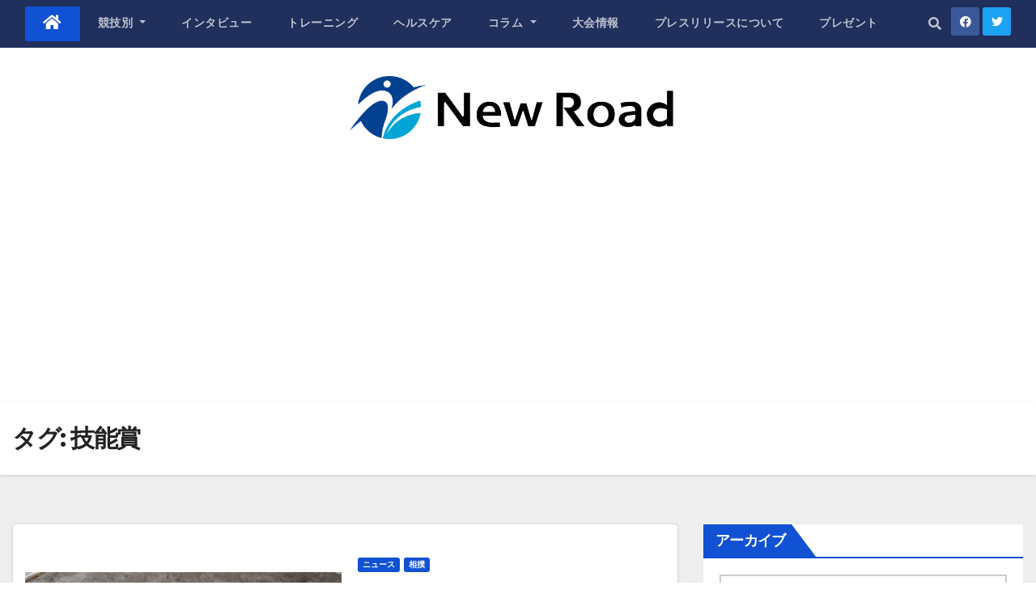

--- FILE ---
content_type: text/html; charset=UTF-8
request_url: https://www.new-road-media.com/article/article-tag/%E6%8A%80%E8%83%BD%E8%B3%9E/
body_size: 17087
content:

<!DOCTYPE html>
<html dir="ltr" lang="ja" prefix="og: https://ogp.me/ns#">
<head>
<meta charset="UTF-8">
<meta name="viewport" content="width=device-width, initial-scale=1">
<link rel="profile" href="http://gmpg.org/xfn/11">
<script async src="https://www.googletagmanager.com/gtag/js?id=G-6HEC9X5P6P"></script>
<script>
window.dataLayer = window.dataLayer || [];
function gtag(){dataLayer.push(arguments);}
gtag('js', new Date());
gtag('config', 'UA-185744593-2');
gtag('config', 'G-6HEC9X5P6P');
</script>
<title>技能賞 |</title>

		<!-- All in One SEO 4.9.3 - aioseo.com -->
	<meta name="robots" content="max-image-preview:large" />
	<link rel="canonical" href="https://www.new-road-media.com/article/article-tag/%e6%8a%80%e8%83%bd%e8%b3%9e/" />
	<meta name="generator" content="All in One SEO (AIOSEO) 4.9.3" />
		<script type="application/ld+json" class="aioseo-schema">
			{"@context":"https:\/\/schema.org","@graph":[{"@type":"BreadcrumbList","@id":"https:\/\/www.new-road-media.com\/article\/article-tag\/%E6%8A%80%E8%83%BD%E8%B3%9E\/#breadcrumblist","itemListElement":[{"@type":"ListItem","@id":"https:\/\/www.new-road-media.com#listItem","position":1,"name":"\u30db\u30fc\u30e0","item":"https:\/\/www.new-road-media.com","nextItem":{"@type":"ListItem","@id":"https:\/\/www.new-road-media.com\/article\/article-tag\/%e6%8a%80%e8%83%bd%e8%b3%9e\/#listItem","name":"\u6280\u80fd\u8cde"}},{"@type":"ListItem","@id":"https:\/\/www.new-road-media.com\/article\/article-tag\/%e6%8a%80%e8%83%bd%e8%b3%9e\/#listItem","position":2,"name":"\u6280\u80fd\u8cde","previousItem":{"@type":"ListItem","@id":"https:\/\/www.new-road-media.com#listItem","name":"\u30db\u30fc\u30e0"}}]},{"@type":"CollectionPage","@id":"https:\/\/www.new-road-media.com\/article\/article-tag\/%E6%8A%80%E8%83%BD%E8%B3%9E\/#collectionpage","url":"https:\/\/www.new-road-media.com\/article\/article-tag\/%E6%8A%80%E8%83%BD%E8%B3%9E\/","name":"\u6280\u80fd\u8cde |","inLanguage":"ja","isPartOf":{"@id":"https:\/\/www.new-road-media.com\/#website"},"breadcrumb":{"@id":"https:\/\/www.new-road-media.com\/article\/article-tag\/%E6%8A%80%E8%83%BD%E8%B3%9E\/#breadcrumblist"}},{"@type":"Organization","@id":"https:\/\/www.new-road-media.com\/#organization","name":"\u682a\u5f0f\u4f1a\u793e\u30cd\u30c3\u30c8\u30ef\u30fc\u30af\u30b3\u30df\u30e5\u30cb\u30b1\u30fc\u30b7\u30e7\u30f3\u30ba","url":"https:\/\/www.new-road-media.com\/","logo":{"@type":"ImageObject","url":"https:\/\/www.new-road-media.com\/wp-content\/uploads\/2021\/07\/logo.jpg","@id":"https:\/\/www.new-road-media.com\/article\/article-tag\/%E6%8A%80%E8%83%BD%E8%B3%9E\/#organizationLogo"},"image":{"@id":"https:\/\/www.new-road-media.com\/article\/article-tag\/%E6%8A%80%E8%83%BD%E8%B3%9E\/#organizationLogo"}},{"@type":"WebSite","@id":"https:\/\/www.new-road-media.com\/#website","url":"https:\/\/www.new-road-media.com\/","inLanguage":"ja","publisher":{"@id":"https:\/\/www.new-road-media.com\/#organization"}}]}
		</script>
		<!-- All in One SEO -->

<link rel='dns-prefetch' href='//fonts.googleapis.com' />
<link rel='dns-prefetch' href='//s.w.org' />
<link rel="alternate" type="application/rss+xml" title=" &raquo; フィード" href="https://www.new-road-media.com/feed/" />
<link rel="alternate" type="application/rss+xml" title=" &raquo; コメントフィード" href="https://www.new-road-media.com/comments/feed/" />
<script id="wpp-js" src="https://www.new-road-media.com/wp/wp-content/plugins/wordpress-popular-posts/assets/js/wpp.min.js?ver=7.3.3" data-sampling="1" data-sampling-rate="100" data-api-url="https://www.new-road-media.com/wp-json/wordpress-popular-posts" data-post-id="0" data-token="3536576712" data-lang="0" data-debug="0" type="text/javascript"></script>
<link rel="alternate" type="application/rss+xml" title=" &raquo; 技能賞 タグのフィード" href="https://www.new-road-media.com/article/article-tag/%e6%8a%80%e8%83%bd%e8%b3%9e/feed/" />
<script type="text/javascript">
window._wpemojiSettings = {"baseUrl":"https:\/\/s.w.org\/images\/core\/emoji\/13.1.0\/72x72\/","ext":".png","svgUrl":"https:\/\/s.w.org\/images\/core\/emoji\/13.1.0\/svg\/","svgExt":".svg","source":{"concatemoji":"https:\/\/www.new-road-media.com\/wp\/wp-includes\/js\/wp-emoji-release.min.js?ver=5.9.12"}};
/*! This file is auto-generated */
!function(e,a,t){var n,r,o,i=a.createElement("canvas"),p=i.getContext&&i.getContext("2d");function s(e,t){var a=String.fromCharCode;p.clearRect(0,0,i.width,i.height),p.fillText(a.apply(this,e),0,0);e=i.toDataURL();return p.clearRect(0,0,i.width,i.height),p.fillText(a.apply(this,t),0,0),e===i.toDataURL()}function c(e){var t=a.createElement("script");t.src=e,t.defer=t.type="text/javascript",a.getElementsByTagName("head")[0].appendChild(t)}for(o=Array("flag","emoji"),t.supports={everything:!0,everythingExceptFlag:!0},r=0;r<o.length;r++)t.supports[o[r]]=function(e){if(!p||!p.fillText)return!1;switch(p.textBaseline="top",p.font="600 32px Arial",e){case"flag":return s([127987,65039,8205,9895,65039],[127987,65039,8203,9895,65039])?!1:!s([55356,56826,55356,56819],[55356,56826,8203,55356,56819])&&!s([55356,57332,56128,56423,56128,56418,56128,56421,56128,56430,56128,56423,56128,56447],[55356,57332,8203,56128,56423,8203,56128,56418,8203,56128,56421,8203,56128,56430,8203,56128,56423,8203,56128,56447]);case"emoji":return!s([10084,65039,8205,55357,56613],[10084,65039,8203,55357,56613])}return!1}(o[r]),t.supports.everything=t.supports.everything&&t.supports[o[r]],"flag"!==o[r]&&(t.supports.everythingExceptFlag=t.supports.everythingExceptFlag&&t.supports[o[r]]);t.supports.everythingExceptFlag=t.supports.everythingExceptFlag&&!t.supports.flag,t.DOMReady=!1,t.readyCallback=function(){t.DOMReady=!0},t.supports.everything||(n=function(){t.readyCallback()},a.addEventListener?(a.addEventListener("DOMContentLoaded",n,!1),e.addEventListener("load",n,!1)):(e.attachEvent("onload",n),a.attachEvent("onreadystatechange",function(){"complete"===a.readyState&&t.readyCallback()})),(n=t.source||{}).concatemoji?c(n.concatemoji):n.wpemoji&&n.twemoji&&(c(n.twemoji),c(n.wpemoji)))}(window,document,window._wpemojiSettings);
</script>
<style type="text/css">
img.wp-smiley,
img.emoji {
	display: inline !important;
	border: none !important;
	box-shadow: none !important;
	height: 1em !important;
	width: 1em !important;
	margin: 0 0.07em !important;
	vertical-align: -0.1em !important;
	background: none !important;
	padding: 0 !important;
}
</style>
	<link rel='stylesheet' id='wp-block-library-css'  href='https://www.new-road-media.com/wp/wp-includes/css/dist/block-library/style.min.css?ver=5.9.12' type='text/css' media='all' />
<link rel='stylesheet' id='aioseo/css/src/vue/standalone/blocks/table-of-contents/global.scss-css'  href='https://www.new-road-media.com/wp/wp-content/plugins/all-in-one-seo-pack/dist/Lite/assets/css/table-of-contents/global.e90f6d47.css?ver=4.9.3' type='text/css' media='all' />
<style id='global-styles-inline-css' type='text/css'>
body{--wp--preset--color--black: #000000;--wp--preset--color--cyan-bluish-gray: #abb8c3;--wp--preset--color--white: #ffffff;--wp--preset--color--pale-pink: #f78da7;--wp--preset--color--vivid-red: #cf2e2e;--wp--preset--color--luminous-vivid-orange: #ff6900;--wp--preset--color--luminous-vivid-amber: #fcb900;--wp--preset--color--light-green-cyan: #7bdcb5;--wp--preset--color--vivid-green-cyan: #00d084;--wp--preset--color--pale-cyan-blue: #8ed1fc;--wp--preset--color--vivid-cyan-blue: #0693e3;--wp--preset--color--vivid-purple: #9b51e0;--wp--preset--gradient--vivid-cyan-blue-to-vivid-purple: linear-gradient(135deg,rgba(6,147,227,1) 0%,rgb(155,81,224) 100%);--wp--preset--gradient--light-green-cyan-to-vivid-green-cyan: linear-gradient(135deg,rgb(122,220,180) 0%,rgb(0,208,130) 100%);--wp--preset--gradient--luminous-vivid-amber-to-luminous-vivid-orange: linear-gradient(135deg,rgba(252,185,0,1) 0%,rgba(255,105,0,1) 100%);--wp--preset--gradient--luminous-vivid-orange-to-vivid-red: linear-gradient(135deg,rgba(255,105,0,1) 0%,rgb(207,46,46) 100%);--wp--preset--gradient--very-light-gray-to-cyan-bluish-gray: linear-gradient(135deg,rgb(238,238,238) 0%,rgb(169,184,195) 100%);--wp--preset--gradient--cool-to-warm-spectrum: linear-gradient(135deg,rgb(74,234,220) 0%,rgb(151,120,209) 20%,rgb(207,42,186) 40%,rgb(238,44,130) 60%,rgb(251,105,98) 80%,rgb(254,248,76) 100%);--wp--preset--gradient--blush-light-purple: linear-gradient(135deg,rgb(255,206,236) 0%,rgb(152,150,240) 100%);--wp--preset--gradient--blush-bordeaux: linear-gradient(135deg,rgb(254,205,165) 0%,rgb(254,45,45) 50%,rgb(107,0,62) 100%);--wp--preset--gradient--luminous-dusk: linear-gradient(135deg,rgb(255,203,112) 0%,rgb(199,81,192) 50%,rgb(65,88,208) 100%);--wp--preset--gradient--pale-ocean: linear-gradient(135deg,rgb(255,245,203) 0%,rgb(182,227,212) 50%,rgb(51,167,181) 100%);--wp--preset--gradient--electric-grass: linear-gradient(135deg,rgb(202,248,128) 0%,rgb(113,206,126) 100%);--wp--preset--gradient--midnight: linear-gradient(135deg,rgb(2,3,129) 0%,rgb(40,116,252) 100%);--wp--preset--duotone--dark-grayscale: url('#wp-duotone-dark-grayscale');--wp--preset--duotone--grayscale: url('#wp-duotone-grayscale');--wp--preset--duotone--purple-yellow: url('#wp-duotone-purple-yellow');--wp--preset--duotone--blue-red: url('#wp-duotone-blue-red');--wp--preset--duotone--midnight: url('#wp-duotone-midnight');--wp--preset--duotone--magenta-yellow: url('#wp-duotone-magenta-yellow');--wp--preset--duotone--purple-green: url('#wp-duotone-purple-green');--wp--preset--duotone--blue-orange: url('#wp-duotone-blue-orange');--wp--preset--font-size--small: 13px;--wp--preset--font-size--medium: 20px;--wp--preset--font-size--large: 36px;--wp--preset--font-size--x-large: 42px;}.has-black-color{color: var(--wp--preset--color--black) !important;}.has-cyan-bluish-gray-color{color: var(--wp--preset--color--cyan-bluish-gray) !important;}.has-white-color{color: var(--wp--preset--color--white) !important;}.has-pale-pink-color{color: var(--wp--preset--color--pale-pink) !important;}.has-vivid-red-color{color: var(--wp--preset--color--vivid-red) !important;}.has-luminous-vivid-orange-color{color: var(--wp--preset--color--luminous-vivid-orange) !important;}.has-luminous-vivid-amber-color{color: var(--wp--preset--color--luminous-vivid-amber) !important;}.has-light-green-cyan-color{color: var(--wp--preset--color--light-green-cyan) !important;}.has-vivid-green-cyan-color{color: var(--wp--preset--color--vivid-green-cyan) !important;}.has-pale-cyan-blue-color{color: var(--wp--preset--color--pale-cyan-blue) !important;}.has-vivid-cyan-blue-color{color: var(--wp--preset--color--vivid-cyan-blue) !important;}.has-vivid-purple-color{color: var(--wp--preset--color--vivid-purple) !important;}.has-black-background-color{background-color: var(--wp--preset--color--black) !important;}.has-cyan-bluish-gray-background-color{background-color: var(--wp--preset--color--cyan-bluish-gray) !important;}.has-white-background-color{background-color: var(--wp--preset--color--white) !important;}.has-pale-pink-background-color{background-color: var(--wp--preset--color--pale-pink) !important;}.has-vivid-red-background-color{background-color: var(--wp--preset--color--vivid-red) !important;}.has-luminous-vivid-orange-background-color{background-color: var(--wp--preset--color--luminous-vivid-orange) !important;}.has-luminous-vivid-amber-background-color{background-color: var(--wp--preset--color--luminous-vivid-amber) !important;}.has-light-green-cyan-background-color{background-color: var(--wp--preset--color--light-green-cyan) !important;}.has-vivid-green-cyan-background-color{background-color: var(--wp--preset--color--vivid-green-cyan) !important;}.has-pale-cyan-blue-background-color{background-color: var(--wp--preset--color--pale-cyan-blue) !important;}.has-vivid-cyan-blue-background-color{background-color: var(--wp--preset--color--vivid-cyan-blue) !important;}.has-vivid-purple-background-color{background-color: var(--wp--preset--color--vivid-purple) !important;}.has-black-border-color{border-color: var(--wp--preset--color--black) !important;}.has-cyan-bluish-gray-border-color{border-color: var(--wp--preset--color--cyan-bluish-gray) !important;}.has-white-border-color{border-color: var(--wp--preset--color--white) !important;}.has-pale-pink-border-color{border-color: var(--wp--preset--color--pale-pink) !important;}.has-vivid-red-border-color{border-color: var(--wp--preset--color--vivid-red) !important;}.has-luminous-vivid-orange-border-color{border-color: var(--wp--preset--color--luminous-vivid-orange) !important;}.has-luminous-vivid-amber-border-color{border-color: var(--wp--preset--color--luminous-vivid-amber) !important;}.has-light-green-cyan-border-color{border-color: var(--wp--preset--color--light-green-cyan) !important;}.has-vivid-green-cyan-border-color{border-color: var(--wp--preset--color--vivid-green-cyan) !important;}.has-pale-cyan-blue-border-color{border-color: var(--wp--preset--color--pale-cyan-blue) !important;}.has-vivid-cyan-blue-border-color{border-color: var(--wp--preset--color--vivid-cyan-blue) !important;}.has-vivid-purple-border-color{border-color: var(--wp--preset--color--vivid-purple) !important;}.has-vivid-cyan-blue-to-vivid-purple-gradient-background{background: var(--wp--preset--gradient--vivid-cyan-blue-to-vivid-purple) !important;}.has-light-green-cyan-to-vivid-green-cyan-gradient-background{background: var(--wp--preset--gradient--light-green-cyan-to-vivid-green-cyan) !important;}.has-luminous-vivid-amber-to-luminous-vivid-orange-gradient-background{background: var(--wp--preset--gradient--luminous-vivid-amber-to-luminous-vivid-orange) !important;}.has-luminous-vivid-orange-to-vivid-red-gradient-background{background: var(--wp--preset--gradient--luminous-vivid-orange-to-vivid-red) !important;}.has-very-light-gray-to-cyan-bluish-gray-gradient-background{background: var(--wp--preset--gradient--very-light-gray-to-cyan-bluish-gray) !important;}.has-cool-to-warm-spectrum-gradient-background{background: var(--wp--preset--gradient--cool-to-warm-spectrum) !important;}.has-blush-light-purple-gradient-background{background: var(--wp--preset--gradient--blush-light-purple) !important;}.has-blush-bordeaux-gradient-background{background: var(--wp--preset--gradient--blush-bordeaux) !important;}.has-luminous-dusk-gradient-background{background: var(--wp--preset--gradient--luminous-dusk) !important;}.has-pale-ocean-gradient-background{background: var(--wp--preset--gradient--pale-ocean) !important;}.has-electric-grass-gradient-background{background: var(--wp--preset--gradient--electric-grass) !important;}.has-midnight-gradient-background{background: var(--wp--preset--gradient--midnight) !important;}.has-small-font-size{font-size: var(--wp--preset--font-size--small) !important;}.has-medium-font-size{font-size: var(--wp--preset--font-size--medium) !important;}.has-large-font-size{font-size: var(--wp--preset--font-size--large) !important;}.has-x-large-font-size{font-size: var(--wp--preset--font-size--x-large) !important;}
</style>
<link rel='stylesheet' id='toc-screen-css'  href='https://www.new-road-media.com/wp/wp-content/plugins/table-of-contents-plus/screen.min.css?ver=2411.1' type='text/css' media='all' />
<link rel='stylesheet' id='megamenu-css'  href='https://www.new-road-media.com/wp/wp-content/uploads/maxmegamenu/style.css?ver=22548f' type='text/css' media='all' />
<link rel='stylesheet' id='dashicons-css'  href='https://www.new-road-media.com/wp/wp-includes/css/dashicons.min.css?ver=5.9.12' type='text/css' media='all' />
<link rel='stylesheet' id='wordpress-popular-posts-css-css'  href='https://www.new-road-media.com/wp/wp-content/plugins/wordpress-popular-posts/assets/css/wpp.css?ver=7.3.3' type='text/css' media='all' />
<link rel='stylesheet' id='parent-style-css'  href='https://www.new-road-media.com/wp/wp-content/themes/newsup/style.css?ver=5.9.12' type='text/css' media='all' />
<link rel='stylesheet' id='newsup-fonts-css'  href='//fonts.googleapis.com/css?family=Montserrat%3A400%2C500%2C700%2C800%7CWork%2BSans%3A300%2C400%2C500%2C600%2C700%2C800%2C900%26display%3Dswap&#038;subset=latin%2Clatin-ext' type='text/css' media='all' />
<link rel='stylesheet' id='bootstrap-css'  href='https://www.new-road-media.com/wp/wp-content/themes/newsup/css/bootstrap.css?ver=5.9.12' type='text/css' media='all' />
<link rel='stylesheet' id='newsup-style-css'  href='https://www.new-road-media.com/wp/wp-content/themes/newsup-child/style.css?ver=5.9.12' type='text/css' media='all' />
<link rel='stylesheet' id='newsup-default-css'  href='https://www.new-road-media.com/wp/wp-content/themes/newsup/css/colors/default.css?ver=5.9.12' type='text/css' media='all' />
<link rel='stylesheet' id='font-awesome-5-all-css'  href='https://www.new-road-media.com/wp/wp-content/themes/newsup/css/font-awesome/css/all.min.css?ver=5.9.12' type='text/css' media='all' />
<link rel='stylesheet' id='font-awesome-4-shim-css'  href='https://www.new-road-media.com/wp/wp-content/themes/newsup/css/font-awesome/css/v4-shims.min.css?ver=5.9.12' type='text/css' media='all' />
<link rel='stylesheet' id='owl-carousel-css'  href='https://www.new-road-media.com/wp/wp-content/themes/newsup/css/owl.carousel.css?ver=5.9.12' type='text/css' media='all' />
<link rel='stylesheet' id='smartmenus-css'  href='https://www.new-road-media.com/wp/wp-content/themes/newsup/css/jquery.smartmenus.bootstrap.css?ver=5.9.12' type='text/css' media='all' />
<script type='text/javascript' src='https://www.new-road-media.com/wp/wp-includes/js/jquery/jquery.min.js?ver=3.6.0' id='jquery-core-js'></script>
<script type='text/javascript' src='https://www.new-road-media.com/wp/wp-includes/js/jquery/jquery-migrate.min.js?ver=3.3.2' id='jquery-migrate-js'></script>
<script type='text/javascript' src='https://www.new-road-media.com/wp/wp-content/themes/newsup/js/navigation.js?ver=5.9.12' id='newsup-navigation-js'></script>
<script type='text/javascript' src='https://www.new-road-media.com/wp/wp-content/themes/newsup/js/bootstrap.js?ver=5.9.12' id='bootstrap-js'></script>
<script type='text/javascript' src='https://www.new-road-media.com/wp/wp-content/themes/newsup/js/owl.carousel.min.js?ver=5.9.12' id='owl-carousel-min-js'></script>
<script type='text/javascript' src='https://www.new-road-media.com/wp/wp-content/themes/newsup/js/jquery.smartmenus.js?ver=5.9.12' id='smartmenus-js-js'></script>
<script type='text/javascript' src='https://www.new-road-media.com/wp/wp-content/themes/newsup/js/jquery.smartmenus.bootstrap.js?ver=5.9.12' id='bootstrap-smartmenus-js-js'></script>
<script type='text/javascript' src='https://www.new-road-media.com/wp/wp-content/themes/newsup/js/jquery.marquee.js?ver=5.9.12' id='newsup-marquee-js-js'></script>
<script type='text/javascript' src='https://www.new-road-media.com/wp/wp-content/themes/newsup/js/main.js?ver=5.9.12' id='newsup-main-js-js'></script>
<link rel="https://api.w.org/" href="https://www.new-road-media.com/wp-json/" /><link rel="alternate" type="application/json" href="https://www.new-road-media.com/wp-json/wp/v2/tags/217" /><link rel="EditURI" type="application/rsd+xml" title="RSD" href="https://www.new-road-media.com/wp/xmlrpc.php?rsd" />
<link rel="wlwmanifest" type="application/wlwmanifest+xml" href="https://www.new-road-media.com/wp/wp-includes/wlwmanifest.xml" /> 
<meta name="generator" content="WordPress 5.9.12" />
            <style id="wpp-loading-animation-styles">@-webkit-keyframes bgslide{from{background-position-x:0}to{background-position-x:-200%}}@keyframes bgslide{from{background-position-x:0}to{background-position-x:-200%}}.wpp-widget-block-placeholder,.wpp-shortcode-placeholder{margin:0 auto;width:60px;height:3px;background:#dd3737;background:linear-gradient(90deg,#dd3737 0%,#571313 10%,#dd3737 100%);background-size:200% auto;border-radius:3px;-webkit-animation:bgslide 1s infinite linear;animation:bgslide 1s infinite linear}</style>
            <style type="text/css" id="custom-background-css">
    .wrapper { background-color: #eee; }
</style>
    <style type="text/css">
            .site-title,
        .site-description {
            position: absolute;
            clip: rect(1px, 1px, 1px, 1px);
        }
        </style>
    <style type="text/css">.saboxplugin-wrap{-webkit-box-sizing:border-box;-moz-box-sizing:border-box;-ms-box-sizing:border-box;box-sizing:border-box;border:1px solid #eee;width:100%;clear:both;display:block;overflow:hidden;word-wrap:break-word;position:relative}.saboxplugin-wrap .saboxplugin-gravatar{float:left;padding:0 20px 20px 20px}.saboxplugin-wrap .saboxplugin-gravatar img{max-width:100px;height:auto;border-radius:0;}.saboxplugin-wrap .saboxplugin-authorname{font-size:18px;line-height:1;margin:20px 0 0 20px;display:block}.saboxplugin-wrap .saboxplugin-authorname a{text-decoration:none}.saboxplugin-wrap .saboxplugin-authorname a:focus{outline:0}.saboxplugin-wrap .saboxplugin-desc{display:block;margin:5px 20px}.saboxplugin-wrap .saboxplugin-desc a{text-decoration:underline}.saboxplugin-wrap .saboxplugin-desc p{margin:5px 0 12px}.saboxplugin-wrap .saboxplugin-web{margin:0 20px 15px;text-align:left}.saboxplugin-wrap .sab-web-position{text-align:right}.saboxplugin-wrap .saboxplugin-web a{color:#ccc;text-decoration:none}.saboxplugin-wrap .saboxplugin-socials{position:relative;display:block;background:#fcfcfc;padding:5px;border-top:1px solid #eee}.saboxplugin-wrap .saboxplugin-socials a svg{width:20px;height:20px}.saboxplugin-wrap .saboxplugin-socials a svg .st2{fill:#fff; transform-origin:center center;}.saboxplugin-wrap .saboxplugin-socials a svg .st1{fill:rgba(0,0,0,.3)}.saboxplugin-wrap .saboxplugin-socials a:hover{opacity:.8;-webkit-transition:opacity .4s;-moz-transition:opacity .4s;-o-transition:opacity .4s;transition:opacity .4s;box-shadow:none!important;-webkit-box-shadow:none!important}.saboxplugin-wrap .saboxplugin-socials .saboxplugin-icon-color{box-shadow:none;padding:0;border:0;-webkit-transition:opacity .4s;-moz-transition:opacity .4s;-o-transition:opacity .4s;transition:opacity .4s;display:inline-block;color:#fff;font-size:0;text-decoration:inherit;margin:5px;-webkit-border-radius:0;-moz-border-radius:0;-ms-border-radius:0;-o-border-radius:0;border-radius:0;overflow:hidden}.saboxplugin-wrap .saboxplugin-socials .saboxplugin-icon-grey{text-decoration:inherit;box-shadow:none;position:relative;display:-moz-inline-stack;display:inline-block;vertical-align:middle;zoom:1;margin:10px 5px;color:#444;fill:#444}.clearfix:after,.clearfix:before{content:' ';display:table;line-height:0;clear:both}.ie7 .clearfix{zoom:1}.saboxplugin-socials.sabox-colored .saboxplugin-icon-color .sab-twitch{border-color:#38245c}.saboxplugin-socials.sabox-colored .saboxplugin-icon-color .sab-addthis{border-color:#e91c00}.saboxplugin-socials.sabox-colored .saboxplugin-icon-color .sab-behance{border-color:#003eb0}.saboxplugin-socials.sabox-colored .saboxplugin-icon-color .sab-delicious{border-color:#06c}.saboxplugin-socials.sabox-colored .saboxplugin-icon-color .sab-deviantart{border-color:#036824}.saboxplugin-socials.sabox-colored .saboxplugin-icon-color .sab-digg{border-color:#00327c}.saboxplugin-socials.sabox-colored .saboxplugin-icon-color .sab-dribbble{border-color:#ba1655}.saboxplugin-socials.sabox-colored .saboxplugin-icon-color .sab-facebook{border-color:#1e2e4f}.saboxplugin-socials.sabox-colored .saboxplugin-icon-color .sab-flickr{border-color:#003576}.saboxplugin-socials.sabox-colored .saboxplugin-icon-color .sab-github{border-color:#264874}.saboxplugin-socials.sabox-colored .saboxplugin-icon-color .sab-google{border-color:#0b51c5}.saboxplugin-socials.sabox-colored .saboxplugin-icon-color .sab-googleplus{border-color:#96271a}.saboxplugin-socials.sabox-colored .saboxplugin-icon-color .sab-html5{border-color:#902e13}.saboxplugin-socials.sabox-colored .saboxplugin-icon-color .sab-instagram{border-color:#1630aa}.saboxplugin-socials.sabox-colored .saboxplugin-icon-color .sab-linkedin{border-color:#00344f}.saboxplugin-socials.sabox-colored .saboxplugin-icon-color .sab-pinterest{border-color:#5b040e}.saboxplugin-socials.sabox-colored .saboxplugin-icon-color .sab-reddit{border-color:#992900}.saboxplugin-socials.sabox-colored .saboxplugin-icon-color .sab-rss{border-color:#a43b0a}.saboxplugin-socials.sabox-colored .saboxplugin-icon-color .sab-sharethis{border-color:#5d8420}.saboxplugin-socials.sabox-colored .saboxplugin-icon-color .sab-skype{border-color:#00658a}.saboxplugin-socials.sabox-colored .saboxplugin-icon-color .sab-soundcloud{border-color:#995200}.saboxplugin-socials.sabox-colored .saboxplugin-icon-color .sab-spotify{border-color:#0f612c}.saboxplugin-socials.sabox-colored .saboxplugin-icon-color .sab-stackoverflow{border-color:#a95009}.saboxplugin-socials.sabox-colored .saboxplugin-icon-color .sab-steam{border-color:#006388}.saboxplugin-socials.sabox-colored .saboxplugin-icon-color .sab-user_email{border-color:#b84e05}.saboxplugin-socials.sabox-colored .saboxplugin-icon-color .sab-stumbleUpon{border-color:#9b280e}.saboxplugin-socials.sabox-colored .saboxplugin-icon-color .sab-tumblr{border-color:#10151b}.saboxplugin-socials.sabox-colored .saboxplugin-icon-color .sab-twitter{border-color:#0967a0}.saboxplugin-socials.sabox-colored .saboxplugin-icon-color .sab-vimeo{border-color:#0d7091}.saboxplugin-socials.sabox-colored .saboxplugin-icon-color .sab-windows{border-color:#003f71}.saboxplugin-socials.sabox-colored .saboxplugin-icon-color .sab-whatsapp{border-color:#003f71}.saboxplugin-socials.sabox-colored .saboxplugin-icon-color .sab-wordpress{border-color:#0f3647}.saboxplugin-socials.sabox-colored .saboxplugin-icon-color .sab-yahoo{border-color:#14002d}.saboxplugin-socials.sabox-colored .saboxplugin-icon-color .sab-youtube{border-color:#900}.saboxplugin-socials.sabox-colored .saboxplugin-icon-color .sab-xing{border-color:#000202}.saboxplugin-socials.sabox-colored .saboxplugin-icon-color .sab-mixcloud{border-color:#2475a0}.saboxplugin-socials.sabox-colored .saboxplugin-icon-color .sab-vk{border-color:#243549}.saboxplugin-socials.sabox-colored .saboxplugin-icon-color .sab-medium{border-color:#00452c}.saboxplugin-socials.sabox-colored .saboxplugin-icon-color .sab-quora{border-color:#420e00}.saboxplugin-socials.sabox-colored .saboxplugin-icon-color .sab-meetup{border-color:#9b181c}.saboxplugin-socials.sabox-colored .saboxplugin-icon-color .sab-goodreads{border-color:#000}.saboxplugin-socials.sabox-colored .saboxplugin-icon-color .sab-snapchat{border-color:#999700}.saboxplugin-socials.sabox-colored .saboxplugin-icon-color .sab-500px{border-color:#00557f}.saboxplugin-socials.sabox-colored .saboxplugin-icon-color .sab-mastodont{border-color:#185886}.sabox-plus-item{margin-bottom:20px}@media screen and (max-width:480px){.saboxplugin-wrap{text-align:center}.saboxplugin-wrap .saboxplugin-gravatar{float:none;padding:20px 0;text-align:center;margin:0 auto;display:block}.saboxplugin-wrap .saboxplugin-gravatar img{float:none;display:inline-block;display:-moz-inline-stack;vertical-align:middle;zoom:1}.saboxplugin-wrap .saboxplugin-desc{margin:0 10px 20px;text-align:center}.saboxplugin-wrap .saboxplugin-authorname{text-align:center;margin:10px 0 20px}}body .saboxplugin-authorname a,body .saboxplugin-authorname a:hover{box-shadow:none;-webkit-box-shadow:none}a.sab-profile-edit{font-size:16px!important;line-height:1!important}.sab-edit-settings a,a.sab-profile-edit{color:#0073aa!important;box-shadow:none!important;-webkit-box-shadow:none!important}.sab-edit-settings{margin-right:15px;position:absolute;right:0;z-index:2;bottom:10px;line-height:20px}.sab-edit-settings i{margin-left:5px}.saboxplugin-socials{line-height:1!important}.rtl .saboxplugin-wrap .saboxplugin-gravatar{float:right}.rtl .saboxplugin-wrap .saboxplugin-authorname{display:flex;align-items:center}.rtl .saboxplugin-wrap .saboxplugin-authorname .sab-profile-edit{margin-right:10px}.rtl .sab-edit-settings{right:auto;left:0}img.sab-custom-avatar{max-width:75px;}.saboxplugin-wrap {margin-top:0px; margin-bottom:0px; padding: 0px 0px }.saboxplugin-wrap .saboxplugin-authorname {font-size:18px; line-height:25px;}.saboxplugin-wrap .saboxplugin-desc p, .saboxplugin-wrap .saboxplugin-desc {font-size:14px !important; line-height:21px !important;}.saboxplugin-wrap .saboxplugin-web {font-size:14px;}.saboxplugin-wrap .saboxplugin-socials a svg {width:18px;height:18px;}</style><link rel="icon" href="https://www.new-road-media.com/wp/wp-content/uploads/2021/01/cropped-logo-32x32.png" sizes="32x32" />
<link rel="icon" href="https://www.new-road-media.com/wp/wp-content/uploads/2021/01/cropped-logo-192x192.png" sizes="192x192" />
<link rel="apple-touch-icon" href="https://www.new-road-media.com/wp/wp-content/uploads/2021/01/cropped-logo-180x180.png" />
<meta name="msapplication-TileImage" content="https://www.new-road-media.com/wp/wp-content/uploads/2021/01/cropped-logo-270x270.png" />
<style type="text/css">/** Mega Menu CSS: fs **/</style>
</head>
<body class="archive tag tag-217 wp-custom-logo wp-embed-responsive hfeed  ta-hide-date-author-in-list" >
<svg xmlns="http://www.w3.org/2000/svg" viewBox="0 0 0 0" width="0" height="0" focusable="false" role="none" style="visibility: hidden; position: absolute; left: -9999px; overflow: hidden;" ><defs><filter id="wp-duotone-dark-grayscale"><feColorMatrix color-interpolation-filters="sRGB" type="matrix" values=" .299 .587 .114 0 0 .299 .587 .114 0 0 .299 .587 .114 0 0 .299 .587 .114 0 0 " /><feComponentTransfer color-interpolation-filters="sRGB" ><feFuncR type="table" tableValues="0 0.49803921568627" /><feFuncG type="table" tableValues="0 0.49803921568627" /><feFuncB type="table" tableValues="0 0.49803921568627" /><feFuncA type="table" tableValues="1 1" /></feComponentTransfer><feComposite in2="SourceGraphic" operator="in" /></filter></defs></svg><svg xmlns="http://www.w3.org/2000/svg" viewBox="0 0 0 0" width="0" height="0" focusable="false" role="none" style="visibility: hidden; position: absolute; left: -9999px; overflow: hidden;" ><defs><filter id="wp-duotone-grayscale"><feColorMatrix color-interpolation-filters="sRGB" type="matrix" values=" .299 .587 .114 0 0 .299 .587 .114 0 0 .299 .587 .114 0 0 .299 .587 .114 0 0 " /><feComponentTransfer color-interpolation-filters="sRGB" ><feFuncR type="table" tableValues="0 1" /><feFuncG type="table" tableValues="0 1" /><feFuncB type="table" tableValues="0 1" /><feFuncA type="table" tableValues="1 1" /></feComponentTransfer><feComposite in2="SourceGraphic" operator="in" /></filter></defs></svg><svg xmlns="http://www.w3.org/2000/svg" viewBox="0 0 0 0" width="0" height="0" focusable="false" role="none" style="visibility: hidden; position: absolute; left: -9999px; overflow: hidden;" ><defs><filter id="wp-duotone-purple-yellow"><feColorMatrix color-interpolation-filters="sRGB" type="matrix" values=" .299 .587 .114 0 0 .299 .587 .114 0 0 .299 .587 .114 0 0 .299 .587 .114 0 0 " /><feComponentTransfer color-interpolation-filters="sRGB" ><feFuncR type="table" tableValues="0.54901960784314 0.98823529411765" /><feFuncG type="table" tableValues="0 1" /><feFuncB type="table" tableValues="0.71764705882353 0.25490196078431" /><feFuncA type="table" tableValues="1 1" /></feComponentTransfer><feComposite in2="SourceGraphic" operator="in" /></filter></defs></svg><svg xmlns="http://www.w3.org/2000/svg" viewBox="0 0 0 0" width="0" height="0" focusable="false" role="none" style="visibility: hidden; position: absolute; left: -9999px; overflow: hidden;" ><defs><filter id="wp-duotone-blue-red"><feColorMatrix color-interpolation-filters="sRGB" type="matrix" values=" .299 .587 .114 0 0 .299 .587 .114 0 0 .299 .587 .114 0 0 .299 .587 .114 0 0 " /><feComponentTransfer color-interpolation-filters="sRGB" ><feFuncR type="table" tableValues="0 1" /><feFuncG type="table" tableValues="0 0.27843137254902" /><feFuncB type="table" tableValues="0.5921568627451 0.27843137254902" /><feFuncA type="table" tableValues="1 1" /></feComponentTransfer><feComposite in2="SourceGraphic" operator="in" /></filter></defs></svg><svg xmlns="http://www.w3.org/2000/svg" viewBox="0 0 0 0" width="0" height="0" focusable="false" role="none" style="visibility: hidden; position: absolute; left: -9999px; overflow: hidden;" ><defs><filter id="wp-duotone-midnight"><feColorMatrix color-interpolation-filters="sRGB" type="matrix" values=" .299 .587 .114 0 0 .299 .587 .114 0 0 .299 .587 .114 0 0 .299 .587 .114 0 0 " /><feComponentTransfer color-interpolation-filters="sRGB" ><feFuncR type="table" tableValues="0 0" /><feFuncG type="table" tableValues="0 0.64705882352941" /><feFuncB type="table" tableValues="0 1" /><feFuncA type="table" tableValues="1 1" /></feComponentTransfer><feComposite in2="SourceGraphic" operator="in" /></filter></defs></svg><svg xmlns="http://www.w3.org/2000/svg" viewBox="0 0 0 0" width="0" height="0" focusable="false" role="none" style="visibility: hidden; position: absolute; left: -9999px; overflow: hidden;" ><defs><filter id="wp-duotone-magenta-yellow"><feColorMatrix color-interpolation-filters="sRGB" type="matrix" values=" .299 .587 .114 0 0 .299 .587 .114 0 0 .299 .587 .114 0 0 .299 .587 .114 0 0 " /><feComponentTransfer color-interpolation-filters="sRGB" ><feFuncR type="table" tableValues="0.78039215686275 1" /><feFuncG type="table" tableValues="0 0.94901960784314" /><feFuncB type="table" tableValues="0.35294117647059 0.47058823529412" /><feFuncA type="table" tableValues="1 1" /></feComponentTransfer><feComposite in2="SourceGraphic" operator="in" /></filter></defs></svg><svg xmlns="http://www.w3.org/2000/svg" viewBox="0 0 0 0" width="0" height="0" focusable="false" role="none" style="visibility: hidden; position: absolute; left: -9999px; overflow: hidden;" ><defs><filter id="wp-duotone-purple-green"><feColorMatrix color-interpolation-filters="sRGB" type="matrix" values=" .299 .587 .114 0 0 .299 .587 .114 0 0 .299 .587 .114 0 0 .299 .587 .114 0 0 " /><feComponentTransfer color-interpolation-filters="sRGB" ><feFuncR type="table" tableValues="0.65098039215686 0.40392156862745" /><feFuncG type="table" tableValues="0 1" /><feFuncB type="table" tableValues="0.44705882352941 0.4" /><feFuncA type="table" tableValues="1 1" /></feComponentTransfer><feComposite in2="SourceGraphic" operator="in" /></filter></defs></svg><svg xmlns="http://www.w3.org/2000/svg" viewBox="0 0 0 0" width="0" height="0" focusable="false" role="none" style="visibility: hidden; position: absolute; left: -9999px; overflow: hidden;" ><defs><filter id="wp-duotone-blue-orange"><feColorMatrix color-interpolation-filters="sRGB" type="matrix" values=" .299 .587 .114 0 0 .299 .587 .114 0 0 .299 .587 .114 0 0 .299 .587 .114 0 0 " /><feComponentTransfer color-interpolation-filters="sRGB" ><feFuncR type="table" tableValues="0.098039215686275 1" /><feFuncG type="table" tableValues="0 0.66274509803922" /><feFuncB type="table" tableValues="0.84705882352941 0.41960784313725" /><feFuncA type="table" tableValues="1 1" /></feComponentTransfer><feComposite in2="SourceGraphic" operator="in" /></filter></defs></svg><div id="page" class="site">
<a class="skip-link screen-reader-text" href="#content">
Skip to content</a>
    <div class="wrapper" id="custom-background-css">
        <header class="mg-headwidget">
            <!--==================== TOP BAR ====================-->

            <div class="mg-head-detail hidden-xs">
    <div class="container-fluid">
        <div class="row">
                        <div class="col-md-6 col-xs-12">
                <ul class="info-left">
                            <li>        </li>
                    </ul>
            </div>
                    </div>
    </div>
</div>
            <div class="clearfix"></div>
                        <div class="mg-nav-widget-area-back" style='background-image: url("https://www.new-road-media.com/wp/wp-content/themes/newsup/images/head-back.jpg" );'>
                        <div class="overlay">
              <div class="inner"  style="background-color:#ffffff;" > 
                <div class="container-fluid">
                    <div class="mg-nav-widget-area">
                        <div class="row align-items-center">

                            <div style="margin: 0 auto;">
                            <!--<div class="col-md-3 col-sm-4 text-center-xs">-->
                                <div class="navbar-header">
                                <a href="https://www.new-road-media.com/" class="navbar-brand" rel="home"><img width="681" height="133" src="https://www.new-road-media.com/wp/wp-content/uploads/2022/06/logo-2.png" class="custom-logo" alt="" /></a>                                </div>
                            <!--</div>-->
                            </div>
                           
                        </div>
                    </div>
                </div>
              </div>
              </div>
          </div>
    <div class="mg-menu-full fixed-top"><!-- navbar top -->
      <nav class="navbar navbar-expand-lg navbar-wp">
        <div class="container-fluid flex-row-reverse">
          <!-- Right nav -->
                    <div class="m-header d-flex pl-3 ml-auto my-2 my-lg-0 position-relative align-items-center">
                                                <a class="mobilehomebtn" href="https://www.new-road-media.com"><span class="fas fa-home"></span></a>
                        <!-- navbar-toggle -->
                        <button class="navbar-toggler mx-auto" type="button" data-toggle="collapse" data-target="#navbar-wp" aria-controls="navbarSupportedContent" aria-expanded="false" aria-label="Toggle navigation">
                          <i class="fas fa-bars"></i>
                        </button>
                        <!-- /navbar-toggle -->
                                                <div class="dropdown show mg-search-box pr-2">
                            <a class="dropdown-toggle msearch ml-auto" href="#" role="button" id="dropdownMenuLink" data-toggle="dropdown" aria-haspopup="true" aria-expanded="false">
                               <i class="fas fa-search"></i>
                            </a>

                            <div class="dropdown-menu searchinner" aria-labelledby="dropdownMenuLink">
                        <form role="search" method="get" id="searchform" action="https://www.new-road-media.com/">
  <div class="input-group">
    <input type="search" class="form-control" placeholder="Search" value="" name="s" />
    <span class="input-group-btn btn-default">
    <button type="submit" class="btn"> <i class="fas fa-search"></i> </button>
    </span> </div>
</form>                      </div>
                        </div>
                                            &nbsp;
                      <ul class="mg-social info-right">
                                                <li> <a href="https://www.facebook.com/sports.newroad/"  target="_blank" ><span class="icon-soci facebook"><i class="fab fa-facebook"></i></span> 
                        </a></li>
                                                                        <li><a target="_blank" href="https://mobile.twitter.com/newroad_sports">
                        <span class="icon-soci twitter"><i class="fab fa-twitter"></i></span></a></li>
                                                 
                                                                                              </ul>
                    </div>
                    <!-- /Right nav -->
          
                  <div class="collapse navbar-collapse" id="navbar-wp">
                  	<div class="d-md-block">
                  <ul id="menu-gnav" class="nav navbar-nav mr-auto"><li class="active home"><a class="homebtn" href="https://www.new-road-media.com"><span class='fas fa-home'></span></a></li><li id="menu-item-2776" class="menu-item menu-item-type-taxonomy menu-item-object-category menu-item-has-children menu-item-2776 dropdown"><a class="nav-link" title="競技別" href="https://www.new-road-media.com/article/article-category/competition/" data-toggle="dropdown" class="dropdown-toggle">競技別 </a>
<ul role="menu" class=" dropdown-menu">
	<li id="menu-item-2805" class="menu-item menu-item-type-taxonomy menu-item-object-category menu-item-2805"><a class="dropdown-item" title="サッカー" href="https://www.new-road-media.com/article/article-category/competition/saccor/">サッカー</a></li>
	<li id="menu-item-3011" class="menu-item menu-item-type-taxonomy menu-item-object-category menu-item-3011"><a class="dropdown-item" title="野球" href="https://www.new-road-media.com/article/article-category/competition/baseball/">野球</a></li>
	<li id="menu-item-2807" class="menu-item menu-item-type-taxonomy menu-item-object-category menu-item-2807"><a class="dropdown-item" title="陸上" href="https://www.new-road-media.com/article/article-category/competition/trackandfield/">陸上</a></li>
	<li id="menu-item-4061" class="menu-item menu-item-type-taxonomy menu-item-object-category menu-item-4061"><a class="dropdown-item" title="マラソン" href="https://www.new-road-media.com/article/article-category/competition/%e3%83%9e%e3%83%a9%e3%82%bd%e3%83%b3/">マラソン</a></li>
	<li id="menu-item-2808" class="menu-item menu-item-type-taxonomy menu-item-object-category menu-item-2808"><a class="dropdown-item" title="格闘技" href="https://www.new-road-media.com/article/article-category/competition/martialarts/">格闘技</a></li>
	<li id="menu-item-3008" class="menu-item menu-item-type-taxonomy menu-item-object-category menu-item-3008"><a class="dropdown-item" title="ラグビー" href="https://www.new-road-media.com/article/article-category/competition/%e3%83%a9%e3%82%b0%e3%83%93%e3%83%bc/">ラグビー</a></li>
	<li id="menu-item-2809" class="menu-item menu-item-type-taxonomy menu-item-object-category menu-item-2809"><a class="dropdown-item" title="相撲" href="https://www.new-road-media.com/article/article-category/competition/sumou/">相撲</a></li>
	<li id="menu-item-2811" class="menu-item menu-item-type-taxonomy menu-item-object-category menu-item-2811"><a class="dropdown-item" title="自転車" href="https://www.new-road-media.com/article/article-category/competition/bike/">自転車</a></li>
	<li id="menu-item-2814" class="menu-item menu-item-type-taxonomy menu-item-object-category menu-item-2814"><a class="dropdown-item" title="水泳" href="https://www.new-road-media.com/article/article-category/competition/swim/">水泳</a></li>
	<li id="menu-item-2816" class="menu-item menu-item-type-taxonomy menu-item-object-category menu-item-2816"><a class="dropdown-item" title="体操" href="https://www.new-road-media.com/article/article-category/competition/gymnastics/">体操</a></li>
	<li id="menu-item-3010" class="menu-item menu-item-type-taxonomy menu-item-object-category menu-item-3010"><a class="dropdown-item" title="武道" href="https://www.new-road-media.com/article/article-category/competition/%e6%ad%a6%e9%81%93/">武道</a></li>
	<li id="menu-item-2815" class="menu-item menu-item-type-taxonomy menu-item-object-category menu-item-2815"><a class="dropdown-item" title="パラ競技" href="https://www.new-road-media.com/article/article-category/competition/%e3%83%91%e3%83%a9%e7%ab%b6%e6%8a%80/">パラ競技</a></li>
	<li id="menu-item-2818" class="menu-item menu-item-type-taxonomy menu-item-object-category menu-item-2818"><a class="dropdown-item" title="その他競技" href="https://www.new-road-media.com/article/article-category/competition/sports/">その他競技</a></li>
</ul>
</li>
<li id="menu-item-2777" class="menu-item menu-item-type-taxonomy menu-item-object-category menu-item-2777"><a class="nav-link" title="インタビュー" href="https://www.new-road-media.com/article/article-category/interview/">インタビュー</a></li>
<li id="menu-item-2775" class="menu-item menu-item-type-taxonomy menu-item-object-category menu-item-2775"><a class="nav-link" title="トレーニング" href="https://www.new-road-media.com/article/article-category/training/">トレーニング</a></li>
<li id="menu-item-2819" class="menu-item menu-item-type-taxonomy menu-item-object-category menu-item-2819"><a class="nav-link" title="ヘルスケア" href="https://www.new-road-media.com/article/article-category/healthcare/">ヘルスケア</a></li>
<li id="menu-item-2774" class="menu-item menu-item-type-taxonomy menu-item-object-category menu-item-has-children menu-item-2774 dropdown"><a class="nav-link" title="コラム" href="https://www.new-road-media.com/article/article-category/column/" data-toggle="dropdown" class="dropdown-toggle">コラム </a>
<ul role="menu" class=" dropdown-menu">
	<li id="menu-item-2817" class="menu-item menu-item-type-taxonomy menu-item-object-category menu-item-2817"><a class="dropdown-item" title="庄山大輔選手（パデル）" href="https://www.new-road-media.com/article/article-category/column/shoyama_padel/">庄山大輔選手（パデル）</a></li>
	<li id="menu-item-3009" class="menu-item menu-item-type-taxonomy menu-item-object-category menu-item-3009"><a class="dropdown-item" title="古山大選手（トライアスロン）" href="https://www.new-road-media.com/article/article-category/column/%e5%8f%a4%e5%b1%b1%e5%a4%a7%ef%bc%88%e3%83%88%e3%83%a9%e3%82%a4%e3%82%a2%e3%82%b9%e3%83%ad%e3%83%b3%ef%bc%89/">古山大選手（トライアスロン）</a></li>
	<li id="menu-item-2813" class="menu-item menu-item-type-taxonomy menu-item-object-category menu-item-2813"><a class="dropdown-item" title="三森定行選手（剣道）" href="https://www.new-road-media.com/article/article-category/column/mimori_kendo/">三森定行選手（剣道）</a></li>
	<li id="menu-item-4066" class="menu-item menu-item-type-taxonomy menu-item-object-category menu-item-4066"><a class="dropdown-item" title="三河賢文（陸上・ランニング）" href="https://www.new-road-media.com/article/article-category/column/mikawa/">三河賢文（陸上・ランニング）</a></li>
</ul>
</li>
<li id="menu-item-3533" class="menu-item menu-item-type-taxonomy menu-item-object-category menu-item-3533"><a class="nav-link" title="大会情報" href="https://www.new-road-media.com/article/article-category/%e5%a4%a7%e4%bc%9a%e6%83%85%e5%a0%b1/">大会情報</a></li>
<li id="menu-item-3767" class="menu-item menu-item-type-post_type menu-item-object-page menu-item-3767"><a class="nav-link" title="プレスリリースについて" href="https://www.new-road-media.com/pr/">プレスリリースについて</a></li>
<li id="menu-item-4586" class="menu-item menu-item-type-taxonomy menu-item-object-category menu-item-4586"><a class="nav-link" title="プレゼント" href="https://www.new-road-media.com/article/article-category/present/">プレゼント</a></li>
</ul>        				</div>		
              		</div>
          </div>
      </nav> <!-- /Navigation -->
    </div>
</header>
<div class="clearfix"></div>
 <!--==================== Newsup breadcrumb section ====================-->
<div class="mg-breadcrumb-section" style='background: url("https://www.new-road-media.com/wp/wp-content/themes/newsup/images/head-back.jpg" ) repeat scroll center 0 #143745;'>
  <div class="overlay">
    <div class="container-fluid">
      <div class="row">
        <div class="col-md-12 col-sm-12">
			    <div class="mg-breadcrumb-title">
            <h1>タグ: <span>技能賞</span></h1>          </div>
        </div>
      </div>
    </div>
    </div>
</div>
<div class="clearfix"></div><div id="content" class="container-fluid">
 <!--container-->
    <!--row-->
    <div class="row">
        <!--col-md-8-->
                <div class="col-md-8">
            <div id="post-640" class="post-640 post type-post status-publish format-standard has-post-thumbnail hentry category-news category-sumou tag-219 tag-72 tag-153 tag-135 tag-89 tag-217 tag-218 tag-214 tag-216 tag-215">
                            <!-- mg-posts-sec mg-posts-modul-6 -->
                            <div class="mg-posts-sec mg-posts-modul-6">
                                <!-- mg-posts-sec-inner -->
                                <div class="mg-posts-sec-inner">
                                                                        <article class="d-md-flex mg-posts-sec-post align-items-center">
                                    <div class="col-12 col-md-6">
    <div class="mg-post-thumb back-img md" style="background-image: url('https://www.new-road-media.com/wp/wp-content/uploads/2021/01/c9903e0e007ef7aa7ffd06accbb02e06.jpg');">
        <span class="post-form"><i class="fas fa-camera"></i></span>
        <a class="link-div" href="https://www.new-road-media.com/article/article-640/"></a>
    </div> 
</div>
                                            <div class="mg-sec-top-post py-3 col">
                                                    <div class="mg-blog-category"> 
                                                        <a class="newsup-categories category-color-1" href="https://www.new-road-media.com/article/article-category/news/" alt="View all posts in ニュース"> 
                                 ニュース
                             </a><a class="newsup-categories category-color-1" href="https://www.new-road-media.com/article/article-category/competition/sumou/" alt="View all posts in 相撲"> 
                                 相撲
                             </a>                                                    </div>

                                                    <h4 class="entry-title title"><a href="https://www.new-road-media.com/article/article-640/">大相撲・大栄翔が埼玉出身初優勝　優勝未経験１１府県に　”後進県”初の三賞受賞者</a></h4>
                                                    <div class="mg-blog-meta">
    <span class="mg-blog-date"><i class="fas fa-clock"></i>
     <a href="https://www.new-road-media.com/article/article-date/2021/01/">
     1月 25, 2021 11:11 AM</a></span>
     <a class="auth" href="https://www.new-road-media.com/article/article-author/admin_nrm/"><i class="fas fa-user-circle"></i> 
    New Road 編集部</a>
     
</div>

                                                
                                                    <div class="mg-content">
                                                        <p><p>
◆大栄翔が埼玉県に初の賜杯
異例の大相撲初場所が幕を閉じた。新型コロナウイルスの猛威は角界にも及び、横綱・白鵬をはじめ相次いで感染者が判明した。初日から休場した十両以上の関取は１６人。戦後最多だった。
&nbsp;
取り組み数も減り、場所を１５日間続けら...  <a id='alpr' style='visibility:visible;border: none; text-decoration: none; letter-spacing: 1px;;' href='https://www.new-road-media.com/article/article-640/'> 続きを読む</a></p>New Road 編集部スポーツメディア「New Road」&hellip;</p>
                                                </div>
                                            </div>
                                    </article>
                                                                         <div class="col-md-12 text-center d-md-flex justify-content-center">
                                                                            </div>
                                </div>
                                <!-- // mg-posts-sec-inner -->
                            </div>
                            <!-- // mg-posts-sec block_6 -->

                            <!--col-md-12-->
</div>        </div>
                
        <!--/col-md-8-->
                <!--col-md-4-->
        <aside class="col-md-4">
            
<aside id="secondary" class="widget-area" role="complementary">
	<div id="sidebar-right" class="mg-sidebar">
		<div id="archives-2" class="mg-widget widget_archive"><div class="mg-wid-title"><h6>アーカイブ</h6></div>		<label class="screen-reader-text" for="archives-dropdown-2">アーカイブ</label>
		<select id="archives-dropdown-2" name="archive-dropdown">
			
			<option value="">月を選択</option>
				<option value='https://www.new-road-media.com/article/article-date/2024/10/'> 2024年10月 &nbsp;(3)</option>
	<option value='https://www.new-road-media.com/article/article-date/2024/09/'> 2024年9月 &nbsp;(2)</option>
	<option value='https://www.new-road-media.com/article/article-date/2024/08/'> 2024年8月 &nbsp;(2)</option>
	<option value='https://www.new-road-media.com/article/article-date/2024/07/'> 2024年7月 &nbsp;(4)</option>
	<option value='https://www.new-road-media.com/article/article-date/2024/05/'> 2024年5月 &nbsp;(3)</option>
	<option value='https://www.new-road-media.com/article/article-date/2024/03/'> 2024年3月 &nbsp;(5)</option>
	<option value='https://www.new-road-media.com/article/article-date/2024/02/'> 2024年2月 &nbsp;(3)</option>
	<option value='https://www.new-road-media.com/article/article-date/2024/01/'> 2024年1月 &nbsp;(14)</option>
	<option value='https://www.new-road-media.com/article/article-date/2023/12/'> 2023年12月 &nbsp;(15)</option>
	<option value='https://www.new-road-media.com/article/article-date/2023/11/'> 2023年11月 &nbsp;(11)</option>
	<option value='https://www.new-road-media.com/article/article-date/2023/10/'> 2023年10月 &nbsp;(13)</option>
	<option value='https://www.new-road-media.com/article/article-date/2023/09/'> 2023年9月 &nbsp;(15)</option>
	<option value='https://www.new-road-media.com/article/article-date/2023/08/'> 2023年8月 &nbsp;(16)</option>
	<option value='https://www.new-road-media.com/article/article-date/2023/07/'> 2023年7月 &nbsp;(17)</option>
	<option value='https://www.new-road-media.com/article/article-date/2023/06/'> 2023年6月 &nbsp;(19)</option>
	<option value='https://www.new-road-media.com/article/article-date/2023/05/'> 2023年5月 &nbsp;(12)</option>
	<option value='https://www.new-road-media.com/article/article-date/2023/04/'> 2023年4月 &nbsp;(14)</option>
	<option value='https://www.new-road-media.com/article/article-date/2023/03/'> 2023年3月 &nbsp;(16)</option>
	<option value='https://www.new-road-media.com/article/article-date/2023/02/'> 2023年2月 &nbsp;(12)</option>
	<option value='https://www.new-road-media.com/article/article-date/2023/01/'> 2023年1月 &nbsp;(10)</option>
	<option value='https://www.new-road-media.com/article/article-date/2022/12/'> 2022年12月 &nbsp;(10)</option>
	<option value='https://www.new-road-media.com/article/article-date/2022/11/'> 2022年11月 &nbsp;(10)</option>
	<option value='https://www.new-road-media.com/article/article-date/2022/10/'> 2022年10月 &nbsp;(9)</option>
	<option value='https://www.new-road-media.com/article/article-date/2022/09/'> 2022年9月 &nbsp;(8)</option>
	<option value='https://www.new-road-media.com/article/article-date/2022/08/'> 2022年8月 &nbsp;(8)</option>
	<option value='https://www.new-road-media.com/article/article-date/2022/07/'> 2022年7月 &nbsp;(8)</option>
	<option value='https://www.new-road-media.com/article/article-date/2022/06/'> 2022年6月 &nbsp;(7)</option>
	<option value='https://www.new-road-media.com/article/article-date/2022/05/'> 2022年5月 &nbsp;(10)</option>
	<option value='https://www.new-road-media.com/article/article-date/2022/04/'> 2022年4月 &nbsp;(12)</option>
	<option value='https://www.new-road-media.com/article/article-date/2022/03/'> 2022年3月 &nbsp;(13)</option>
	<option value='https://www.new-road-media.com/article/article-date/2022/02/'> 2022年2月 &nbsp;(11)</option>
	<option value='https://www.new-road-media.com/article/article-date/2022/01/'> 2022年1月 &nbsp;(7)</option>
	<option value='https://www.new-road-media.com/article/article-date/2021/12/'> 2021年12月 &nbsp;(5)</option>
	<option value='https://www.new-road-media.com/article/article-date/2021/11/'> 2021年11月 &nbsp;(10)</option>
	<option value='https://www.new-road-media.com/article/article-date/2021/10/'> 2021年10月 &nbsp;(13)</option>
	<option value='https://www.new-road-media.com/article/article-date/2021/09/'> 2021年9月 &nbsp;(13)</option>
	<option value='https://www.new-road-media.com/article/article-date/2021/08/'> 2021年8月 &nbsp;(33)</option>
	<option value='https://www.new-road-media.com/article/article-date/2021/07/'> 2021年7月 &nbsp;(36)</option>
	<option value='https://www.new-road-media.com/article/article-date/2021/06/'> 2021年6月 &nbsp;(83)</option>
	<option value='https://www.new-road-media.com/article/article-date/2021/05/'> 2021年5月 &nbsp;(45)</option>
	<option value='https://www.new-road-media.com/article/article-date/2021/04/'> 2021年4月 &nbsp;(148)</option>
	<option value='https://www.new-road-media.com/article/article-date/2021/03/'> 2021年3月 &nbsp;(124)</option>
	<option value='https://www.new-road-media.com/article/article-date/2021/02/'> 2021年2月 &nbsp;(39)</option>
	<option value='https://www.new-road-media.com/article/article-date/2021/01/'> 2021年1月 &nbsp;(38)</option>
	<option value='https://www.new-road-media.com/article/article-date/2020/12/'> 2020年12月 &nbsp;(8)</option>
	<option value='https://www.new-road-media.com/article/article-date/2020/11/'> 2020年11月 &nbsp;(1)</option>

		</select>

<script type="text/javascript">
/* <![CDATA[ */
(function() {
	var dropdown = document.getElementById( "archives-dropdown-2" );
	function onSelectChange() {
		if ( dropdown.options[ dropdown.selectedIndex ].value !== '' ) {
			document.location.href = this.options[ this.selectedIndex ].value;
		}
	}
	dropdown.onchange = onSelectChange;
})();
/* ]]> */
</script>
			</div><div id="categories-2" class="mg-widget widget_categories"><div class="mg-wid-title"><h6>カテゴリー</h6></div><form action="https://www.new-road-media.com" method="get"><label class="screen-reader-text" for="cat">カテゴリー</label><select  name='cat' id='cat' class='postform' >
	<option value='-1'>カテゴリーを選択</option>
	<option class="level-0" value="924">アイテム&nbsp;&nbsp;(15)</option>
	<option class="level-0" value="923">イベント&nbsp;&nbsp;(13)</option>
	<option class="level-0" value="920">インタビュー&nbsp;&nbsp;(85)</option>
	<option class="level-0" value="1196">コーチング&nbsp;&nbsp;(2)</option>
	<option class="level-0" value="922">コラム&nbsp;&nbsp;(102)</option>
	<option class="level-0" value="1015">コラム&nbsp;&nbsp;(102)</option>
	<option class="level-1" value="1051">&nbsp;&nbsp;&nbsp;三森定行（剣道）&nbsp;&nbsp;(25)</option>
	<option class="level-1" value="1162">&nbsp;&nbsp;&nbsp;三河賢文（陸上・ランニング）&nbsp;&nbsp;(7)</option>
	<option class="level-1" value="1096">&nbsp;&nbsp;&nbsp;古山大（トライアスロン）&nbsp;&nbsp;(31)</option>
	<option class="level-1" value="1016">&nbsp;&nbsp;&nbsp;庄山大輔（パデル）&nbsp;&nbsp;(38)</option>
	<option class="level-0" value="967">スポット&nbsp;&nbsp;(5)</option>
	<option class="level-0" value="1215">スポンサー&nbsp;&nbsp;(2)</option>
	<option class="level-0" value="1017">セカンドキャリア&nbsp;&nbsp;(12)</option>
	<option class="level-0" value="925">その他&nbsp;&nbsp;(32)</option>
	<option class="level-0" value="963">トレーニング&nbsp;&nbsp;(60)</option>
	<option class="level-0" value="921">ニュース&nbsp;&nbsp;(461)</option>
	<option class="level-0" value="1189">プレゼント&nbsp;&nbsp;(6)</option>
	<option class="level-0" value="1002">ヘルスケア&nbsp;&nbsp;(31)</option>
	<option class="level-0" value="1102">レポート&nbsp;&nbsp;(12)</option>
	<option class="level-0" value="1216">企業&nbsp;&nbsp;(2)</option>
	<option class="level-0" value="1124">大会情報&nbsp;&nbsp;(24)</option>
	<option class="level-0" value="1100">子ども&nbsp;&nbsp;(9)</option>
	<option class="level-0" value="1085">指導論&nbsp;&nbsp;(6)</option>
	<option class="level-0" value="1">未分類&nbsp;&nbsp;(11)</option>
	<option class="level-0" value="384">東京2020&nbsp;&nbsp;(170)</option>
	<option class="level-0" value="1018">栄養&nbsp;&nbsp;(12)</option>
	<option class="level-0" value="1065">研究結果&nbsp;&nbsp;(78)</option>
	<option class="level-0" value="927">競技別&nbsp;&nbsp;(685)</option>
	<option class="level-1" value="1185">&nbsp;&nbsp;&nbsp;アルティメット&nbsp;&nbsp;(1)</option>
	<option class="level-1" value="1137">&nbsp;&nbsp;&nbsp;キンボール&nbsp;&nbsp;(1)</option>
	<option class="level-1" value="557">&nbsp;&nbsp;&nbsp;ゴルフ&nbsp;&nbsp;(47)</option>
	<option class="level-1" value="19">&nbsp;&nbsp;&nbsp;サッカー&nbsp;&nbsp;(64)</option>
	<option class="level-1" value="9">&nbsp;&nbsp;&nbsp;その他競技&nbsp;&nbsp;(133)</option>
	<option class="level-1" value="474">&nbsp;&nbsp;&nbsp;テニス&nbsp;&nbsp;(10)</option>
	<option class="level-1" value="1152">&nbsp;&nbsp;&nbsp;トライアスロン&nbsp;&nbsp;(18)</option>
	<option class="level-1" value="1177">&nbsp;&nbsp;&nbsp;バスケットボール&nbsp;&nbsp;(1)</option>
	<option class="level-1" value="1151">&nbsp;&nbsp;&nbsp;パデル&nbsp;&nbsp;(10)</option>
	<option class="level-1" value="1039">&nbsp;&nbsp;&nbsp;パラ競技&nbsp;&nbsp;(1)</option>
	<option class="level-1" value="1200">&nbsp;&nbsp;&nbsp;フットゴルフ&nbsp;&nbsp;(1)</option>
	<option class="level-1" value="1140">&nbsp;&nbsp;&nbsp;フットサル&nbsp;&nbsp;(6)</option>
	<option class="level-1" value="1211">&nbsp;&nbsp;&nbsp;フレスコボール&nbsp;&nbsp;(2)</option>
	<option class="level-1" value="1139">&nbsp;&nbsp;&nbsp;ペタンク&nbsp;&nbsp;(1)</option>
	<option class="level-1" value="1161">&nbsp;&nbsp;&nbsp;マラソン&nbsp;&nbsp;(24)</option>
	<option class="level-1" value="1138">&nbsp;&nbsp;&nbsp;モルック&nbsp;&nbsp;(4)</option>
	<option class="level-1" value="1099">&nbsp;&nbsp;&nbsp;ラグビー&nbsp;&nbsp;(7)</option>
	<option class="level-1" value="1204">&nbsp;&nbsp;&nbsp;ラクロス&nbsp;&nbsp;(1)</option>
	<option class="level-1" value="926">&nbsp;&nbsp;&nbsp;体操&nbsp;&nbsp;(2)</option>
	<option class="level-1" value="395">&nbsp;&nbsp;&nbsp;卓球&nbsp;&nbsp;(10)</option>
	<option class="level-1" value="403">&nbsp;&nbsp;&nbsp;格闘技&nbsp;&nbsp;(27)</option>
	<option class="level-1" value="1050">&nbsp;&nbsp;&nbsp;武道&nbsp;&nbsp;(26)</option>
	<option class="level-1" value="945">&nbsp;&nbsp;&nbsp;水泳&nbsp;&nbsp;(5)</option>
	<option class="level-1" value="108">&nbsp;&nbsp;&nbsp;相撲&nbsp;&nbsp;(19)</option>
	<option class="level-1" value="789">&nbsp;&nbsp;&nbsp;競馬&nbsp;&nbsp;(2)</option>
	<option class="level-1" value="950">&nbsp;&nbsp;&nbsp;自転車&nbsp;&nbsp;(8)</option>
	<option class="level-1" value="17">&nbsp;&nbsp;&nbsp;野球&nbsp;&nbsp;(234)</option>
	<option class="level-1" value="370">&nbsp;&nbsp;&nbsp;陸上&nbsp;&nbsp;(56)</option>
	<option class="level-0" value="1148">競技紹介&nbsp;&nbsp;(2)</option>
</select>
</form>
<script type="text/javascript">
/* <![CDATA[ */
(function() {
	var dropdown = document.getElementById( "cat" );
	function onCatChange() {
		if ( dropdown.options[ dropdown.selectedIndex ].value > 0 ) {
			dropdown.parentNode.submit();
		}
	}
	dropdown.onchange = onCatChange;
})();
/* ]]> */
</script>

			</div><div id="tag_cloud-2" class="mg-widget widget_tag_cloud"><div class="mg-wid-title"><h6>TAG CLOUD</h6></div><div class="tagcloud"><a href="https://www.new-road-media.com/article/article-tag/dena/" class="tag-cloud-link tag-link-27 tag-link-position-1" style="font-size: 12.833333333333pt;" aria-label="DeNA (32個の項目)">DeNA<span class="tag-link-count"> (32)</span></a>
<a href="https://www.new-road-media.com/article/article-tag/%e3%82%a4%e3%83%b3%e3%82%bf%e3%83%93%e3%83%a5%e3%83%bc/" class="tag-cloud-link tag-link-928 tag-link-position-2" style="font-size: 18.5pt;" aria-label="インタビュー (71個の項目)">インタビュー<span class="tag-link-count"> (71)</span></a>
<a href="https://www.new-road-media.com/article/article-tag/%e3%82%a6%e3%83%ab%e3%83%88%e3%83%a9%e3%83%9e%e3%83%a9%e3%82%bd%e3%83%b3/" class="tag-cloud-link tag-link-999 tag-link-position-3" style="font-size: 8pt;" aria-label="ウルトラマラソン (16個の項目)">ウルトラマラソン<span class="tag-link-count"> (16)</span></a>
<a href="https://www.new-road-media.com/article/article-tag/%e3%82%aa%e3%83%aa%e3%83%b3%e3%83%94%e3%83%83%e3%82%af/" class="tag-cloud-link tag-link-279 tag-link-position-4" style="font-size: 18.333333333333pt;" aria-label="オリンピック (69個の項目)">オリンピック<span class="tag-link-count"> (69)</span></a>
<a href="https://www.new-road-media.com/article/article-tag/%e3%82%b3%e3%83%a9%e3%83%a0/" class="tag-cloud-link tag-link-966 tag-link-position-5" style="font-size: 20.5pt;" aria-label="コラム (95個の項目)">コラム<span class="tag-link-count"> (95)</span></a>
<a href="https://www.new-road-media.com/article/article-tag/%e3%82%b4%e3%83%ab%e3%83%95/" class="tag-cloud-link tag-link-655 tag-link-position-6" style="font-size: 11.833333333333pt;" aria-label="ゴルフ (28個の項目)">ゴルフ<span class="tag-link-count"> (28)</span></a>
<a href="https://www.new-road-media.com/article/article-tag/soccer/" class="tag-cloud-link tag-link-13 tag-link-position-7" style="font-size: 10.5pt;" aria-label="サッカー (23個の項目)">サッカー<span class="tag-link-count"> (23)</span></a>
<a href="https://www.new-road-media.com/article/article-tag/%e3%82%bd%e3%83%95%e3%83%88%e3%83%90%e3%83%b3%e3%82%af/" class="tag-cloud-link tag-link-35 tag-link-position-8" style="font-size: 12.166666666667pt;" aria-label="ソフトバンク (29個の項目)">ソフトバンク<span class="tag-link-count"> (29)</span></a>
<a href="https://www.new-road-media.com/article/article-tag/%e3%83%88%e3%83%a9%e3%82%a4%e3%82%a2%e3%82%b9%e3%83%ad%e3%83%b3/" class="tag-cloud-link tag-link-961 tag-link-position-9" style="font-size: 14.333333333333pt;" aria-label="トライアスロン (40個の項目)">トライアスロン<span class="tag-link-count"> (40)</span></a>
<a href="https://www.new-road-media.com/article/article-tag/%e3%83%88%e3%83%ac%e3%83%bc%e3%83%8b%e3%83%b3%e3%82%b0/" class="tag-cloud-link tag-link-31 tag-link-position-10" style="font-size: 16.5pt;" aria-label="トレーニング (54個の項目)">トレーニング<span class="tag-link-count"> (54)</span></a>
<a href="https://www.new-road-media.com/article/article-tag/%e3%83%91%e3%83%87%e3%83%ab/" class="tag-cloud-link tag-link-1014 tag-link-position-11" style="font-size: 13.166666666667pt;" aria-label="パデル (34個の項目)">パデル<span class="tag-link-count"> (34)</span></a>
<a href="https://www.new-road-media.com/article/article-tag/%e3%83%91%e3%83%a9%e3%83%aa%e3%83%b3%e3%83%94%e3%83%83%e3%82%af/" class="tag-cloud-link tag-link-644 tag-link-position-12" style="font-size: 10.833333333333pt;" aria-label="パラリンピック (24個の項目)">パラリンピック<span class="tag-link-count"> (24)</span></a>
<a href="https://www.new-road-media.com/article/article-tag/%e3%83%9e%e3%82%b9%e3%82%bf%e3%83%bc%e3%82%ba/" class="tag-cloud-link tag-link-695 tag-link-position-13" style="font-size: 9.5pt;" aria-label="マスターズ (20個の項目)">マスターズ<span class="tag-link-count"> (20)</span></a>
<a href="https://www.new-road-media.com/article/article-tag/%e3%83%9e%e3%83%a9%e3%82%bd%e3%83%b3/" class="tag-cloud-link tag-link-509 tag-link-position-14" style="font-size: 18pt;" aria-label="マラソン (66個の項目)">マラソン<span class="tag-link-count"> (66)</span></a>
<a href="https://www.new-road-media.com/article/article-tag/%e3%83%a1%e3%82%b8%e3%83%a3%e3%83%bc/" class="tag-cloud-link tag-link-96 tag-link-position-15" style="font-size: 11.833333333333pt;" aria-label="メジャー (28個の項目)">メジャー<span class="tag-link-count"> (28)</span></a>
<a href="https://www.new-road-media.com/article/article-tag/%e3%83%a4%e3%82%af%e3%83%ab%e3%83%88/" class="tag-cloud-link tag-link-34 tag-link-position-16" style="font-size: 11.333333333333pt;" aria-label="ヤクルト (26個の項目)">ヤクルト<span class="tag-link-count"> (26)</span></a>
<a href="https://www.new-road-media.com/article/article-tag/%e3%83%a9%e3%83%b3%e3%83%8b%e3%83%b3%e3%82%b0/" class="tag-cloud-link tag-link-993 tag-link-position-17" style="font-size: 13.5pt;" aria-label="ランニング (35個の項目)">ランニング<span class="tag-link-count"> (35)</span></a>
<a href="https://www.new-road-media.com/article/article-tag/%e3%83%ad%e3%83%83%e3%83%86/" class="tag-cloud-link tag-link-33 tag-link-position-18" style="font-size: 10.833333333333pt;" aria-label="ロッテ (24個の項目)">ロッテ<span class="tag-link-count"> (24)</span></a>
<a href="https://www.new-road-media.com/article/article-tag/%e4%b8%89%e6%a3%ae%e5%ae%9a%e8%a1%8c/" class="tag-cloud-link tag-link-1055 tag-link-position-19" style="font-size: 10.166666666667pt;" aria-label="三森定行 (22個の項目)">三森定行<span class="tag-link-count"> (22)</span></a>
<a href="https://www.new-road-media.com/article/article-tag/%e4%b8%ad%e6%97%a5/" class="tag-cloud-link tag-link-39 tag-link-position-20" style="font-size: 10.833333333333pt;" aria-label="中日 (24個の項目)">中日<span class="tag-link-count"> (24)</span></a>
<a href="https://www.new-road-media.com/article/article-tag/%e5%89%a3%e9%81%93/" class="tag-cloud-link tag-link-409 tag-link-position-21" style="font-size: 11.666666666667pt;" aria-label="剣道 (27個の項目)">剣道<span class="tag-link-count"> (27)</span></a>
<a href="https://www.new-road-media.com/article/article-tag/%e5%8f%a4%e5%b1%b1%e5%a4%a7/" class="tag-cloud-link tag-link-1095 tag-link-position-22" style="font-size: 10.833333333333pt;" aria-label="古山大 (24個の項目)">古山大<span class="tag-link-count"> (24)</span></a>
<a href="https://www.new-road-media.com/article/article-tag/%e5%a4%a7%e4%bc%9a%e6%83%85%e5%a0%b1/" class="tag-cloud-link tag-link-1125 tag-link-position-23" style="font-size: 10.5pt;" aria-label="大会情報 (23個の項目)">大会情報<span class="tag-link-count"> (23)</span></a>
<a href="https://www.new-road-media.com/article/article-tag/%e5%a4%a7%e7%9b%b8%e6%92%b2/" class="tag-cloud-link tag-link-89 tag-link-position-24" style="font-size: 9.5pt;" aria-label="大相撲 (20個の項目)">大相撲<span class="tag-link-count"> (20)</span></a>
<a href="https://www.new-road-media.com/article/article-tag/%e5%a4%a7%e8%b0%b7%e7%bf%94%e5%b9%b3/" class="tag-cloud-link tag-link-97 tag-link-position-25" style="font-size: 8pt;" aria-label="大谷翔平 (16個の項目)">大谷翔平<span class="tag-link-count"> (16)</span></a>
<a href="https://www.new-road-media.com/article/article-tag/%e5%b7%a8%e4%ba%ba/" class="tag-cloud-link tag-link-36 tag-link-position-26" style="font-size: 17.666666666667pt;" aria-label="巨人 (63個の項目)">巨人<span class="tag-link-count"> (63)</span></a>
<a href="https://www.new-road-media.com/article/article-tag/%e5%ba%83%e5%b3%b6/" class="tag-cloud-link tag-link-48 tag-link-position-27" style="font-size: 9.1666666666667pt;" aria-label="広島 (19個の項目)">広島<span class="tag-link-count"> (19)</span></a>
<a href="https://www.new-road-media.com/article/article-tag/%e5%ba%84%e5%b1%b1%e5%a4%a7%e8%bc%94/" class="tag-cloud-link tag-link-1013 tag-link-position-28" style="font-size: 11.666666666667pt;" aria-label="庄山大輔 (27個の項目)">庄山大輔<span class="tag-link-count"> (27)</span></a>
<a href="https://www.new-road-media.com/article/article-tag/%e6%96%b0%e5%9e%8b%e3%82%b3%e3%83%ad%e3%83%8a/" class="tag-cloud-link tag-link-58 tag-link-position-29" style="font-size: 17.5pt;" aria-label="新型コロナ (62個の項目)">新型コロナ<span class="tag-link-count"> (62)</span></a>
<a href="https://www.new-road-media.com/article/article-tag/%e6%97%a5%e6%9c%ac%e3%83%8f%e3%83%a0/" class="tag-cloud-link tag-link-28 tag-link-position-30" style="font-size: 11pt;" aria-label="日本ハム (25個の項目)">日本ハム<span class="tag-link-count"> (25)</span></a>
<a href="https://www.new-road-media.com/article/article-tag/%e6%97%a5%e6%9c%ac%e4%bb%a3%e8%a1%a8/" class="tag-cloud-link tag-link-77 tag-link-position-31" style="font-size: 8.5pt;" aria-label="日本代表 (17個の項目)">日本代表<span class="tag-link-count"> (17)</span></a>
<a href="https://www.new-road-media.com/article/article-tag/%e6%9d%b1%e4%ba%ac2020/" class="tag-cloud-link tag-link-942 tag-link-position-32" style="font-size: 9.5pt;" aria-label="東京2020 (20個の項目)">東京2020<span class="tag-link-count"> (20)</span></a>
<a href="https://www.new-road-media.com/article/article-tag/%e6%9d%b1%e4%ba%ac%e4%ba%94%e8%bc%aa/" class="tag-cloud-link tag-link-312 tag-link-position-33" style="font-size: 22pt;" aria-label="東京五輪 (117個の項目)">東京五輪<span class="tag-link-count"> (117)</span></a>
<a href="https://www.new-road-media.com/article/article-tag/%e6%9d%be%e5%b1%b1%e8%8b%b1%e6%a8%b9/" class="tag-cloud-link tag-link-682 tag-link-position-34" style="font-size: 11.833333333333pt;" aria-label="松山英樹 (28個の項目)">松山英樹<span class="tag-link-count"> (28)</span></a>
<a href="https://www.new-road-media.com/article/article-tag/%e6%a0%bc%e9%97%98%e6%8a%80/" class="tag-cloud-link tag-link-944 tag-link-position-35" style="font-size: 9.1666666666667pt;" aria-label="格闘技 (19個の項目)">格闘技<span class="tag-link-count"> (19)</span></a>
<a href="https://www.new-road-media.com/article/article-tag/%e6%a5%bd%e5%a4%a9/" class="tag-cloud-link tag-link-208 tag-link-position-36" style="font-size: 12.833333333333pt;" aria-label="楽天 (32個の項目)">楽天<span class="tag-link-count"> (32)</span></a>
<a href="https://www.new-road-media.com/article/article-tag/%e6%ad%a6%e9%81%93/" class="tag-cloud-link tag-link-1052 tag-link-position-37" style="font-size: 11.666666666667pt;" aria-label="武道 (27個の項目)">武道<span class="tag-link-count"> (27)</span></a>
<a href="https://www.new-road-media.com/article/article-tag/%e7%94%b0%e4%b8%ad%e5%b0%86%e5%a4%a7/" class="tag-cloud-link tag-link-178 tag-link-position-38" style="font-size: 9.8333333333333pt;" aria-label="田中将大 (21個の項目)">田中将大<span class="tag-link-count"> (21)</span></a>
<a href="https://www.new-road-media.com/article/article-tag/%e7%a0%94%e7%a9%b6%e7%b5%90%e6%9e%9c/" class="tag-cloud-link tag-link-1067 tag-link-position-39" style="font-size: 17.666666666667pt;" aria-label="研究結果 (63個の項目)">研究結果<span class="tag-link-count"> (63)</span></a>
<a href="https://www.new-road-media.com/article/article-tag/%e7%ab%b6%e6%8a%80%e8%80%85%e3%82%b3%e3%83%a9%e3%83%a0/" class="tag-cloud-link tag-link-1098 tag-link-position-40" style="font-size: 17pt;" aria-label="競技者コラム (58個の項目)">競技者コラム<span class="tag-link-count"> (58)</span></a>
<a href="https://www.new-road-media.com/article/article-tag/%e7%ab%b6%e6%8a%80%e8%a7%a3%e8%aa%ac/" class="tag-cloud-link tag-link-933 tag-link-position-41" style="font-size: 16.666666666667pt;" aria-label="競技解説 (55個の項目)">競技解説<span class="tag-link-count"> (55)</span></a>
<a href="https://www.new-road-media.com/article/article-tag/%e7%ad%8b%e3%83%88%e3%83%ac/" class="tag-cloud-link tag-link-964 tag-link-position-42" style="font-size: 8.8333333333333pt;" aria-label="筋トレ (18個の項目)">筋トレ<span class="tag-link-count"> (18)</span></a>
<a href="https://www.new-road-media.com/article/article-tag/%e8%a5%bf%e6%ad%a6/" class="tag-cloud-link tag-link-123 tag-link-position-43" style="font-size: 11pt;" aria-label="西武 (25個の項目)">西武<span class="tag-link-count"> (25)</span></a>
<a href="https://www.new-road-media.com/article/article-tag/%e9%98%aa%e7%a5%9e/" class="tag-cloud-link tag-link-255 tag-link-position-44" style="font-size: 12.833333333333pt;" aria-label="阪神 (32個の項目)">阪神<span class="tag-link-count"> (32)</span></a>
<a href="https://www.new-road-media.com/article/article-tag/%e9%99%b8%e4%b8%8a%e7%ab%b6%e6%8a%80/" class="tag-cloud-link tag-link-986 tag-link-position-45" style="font-size: 10.166666666667pt;" aria-label="陸上競技 (22個の項目)">陸上競技<span class="tag-link-count"> (22)</span></a></div>
</div><div id="block-8" class="mg-widget widget_block"><p><script async="" src="https://pagead2.googlesyndication.com/pagead/js/adsbygoogle.js?client=ca-pub-4444549216602721" crossorigin="anonymous"></script><br>
<!-- サイドバー --><br>
<ins class="adsbygoogle" style="display:block" data-ad-client="ca-pub-4444549216602721" data-ad-slot="1792951173" data-ad-format="auto" data-full-width-responsive="true"></ins><br>
<script><br />
     (adsbygoogle = window.adsbygoogle || []).push({});<br />
</script></p></div>	</div>
</aside><!-- #secondary -->
        </aside>
        <!--/col-md-4-->
            </div>
    <!--/row-->
</div>
  <div class="container-fluid mr-bot40 mg-posts-sec-inner">
        <div class="missed-inner">
        <div class="row">
                        <div class="col-md-12">
                <div class="mg-sec-title">
                    <!-- mg-sec-title -->
                    <h4>You missed</h4>
                </div>
            </div>
                            <!--col-md-3-->
                <div class="col-md-3 col-sm-6 pulse animated">
               <div class="mg-blog-post-3 minh back-img" 
                                                        style="background-image: url('https://www.new-road-media.com/wp/wp-content/uploads/2024/07/26166094_m.jpg');" >
                            <a class="link-div" href="https://www.new-road-media.com/article/article-5270/"></a>
                    <div class="mg-blog-inner">
                      <div class="mg-blog-category">
                      <a class="newsup-categories category-color-1" href="https://www.new-road-media.com/article/article-category/%e7%a0%94%e7%a9%b6%e7%b5%90%e6%9e%9c/" alt="View all posts in 研究結果"> 
                                 研究結果
                             </a>                      </div>
                      <h4 class="title"> <a href="https://www.new-road-media.com/article/article-5270/" title="Permalink to: 【研究結果】瞬間的にスピードを高めるコトバの威力"> 【研究結果】瞬間的にスピードを高めるコトバの威力</a> </h4>
                      <div class="mg-blog-meta">
    <span class="mg-blog-date"><i class="fas fa-clock"></i>
     <a href="https://www.new-road-media.com/article/article-date/2024/10/">
     10月 17, 2024 6:19 AM</a></span>
     <a class="auth" href="https://www.new-road-media.com/article/article-author/kakutani/"><i class="fas fa-user-circle"></i> 
    角谷　剛 （かくたに　ごう）</a>
     
</div>
                    </div>
                </div>
            </div>
            <!--/col-md-3-->
                         <!--col-md-3-->
                <div class="col-md-3 col-sm-6 pulse animated">
               <div class="mg-blog-post-3 minh back-img" 
                                                        style="background-image: url('https://www.new-road-media.com/wp/wp-content/uploads/2024/10/rectangle_large_type_2_af2387d1cbd67e5d5f740e70968c8774.webp');" >
                            <a class="link-div" href="https://www.new-road-media.com/article/article-5275/"></a>
                    <div class="mg-blog-inner">
                      <div class="mg-blog-category">
                      <a class="newsup-categories category-color-1" href="https://www.new-road-media.com/article/article-category/colums/" alt="View all posts in コラム"> 
                                 コラム
                             </a>                      </div>
                      <h4 class="title"> <a href="https://www.new-road-media.com/article/article-5275/" title="Permalink to: パートナーに運動習慣をつけさせたい勢に伝える、私が夫の筋肉量を2kg増やした5ステップ"> パートナーに運動習慣をつけさせたい勢に伝える、私が夫の筋肉量を2kg増やした5ステップ</a> </h4>
                      <div class="mg-blog-meta">
    <span class="mg-blog-date"><i class="fas fa-clock"></i>
     <a href="https://www.new-road-media.com/article/article-date/2024/10/">
     10月 8, 2024 2:47 AM</a></span>
     <a class="auth" href="https://www.new-road-media.com/article/article-author/koikemiki/"><i class="fas fa-user-circle"></i> 
    小池みき</a>
     
</div>
                    </div>
                </div>
            </div>
            <!--/col-md-3-->
                         <!--col-md-3-->
                <div class="col-md-3 col-sm-6 pulse animated">
               <div class="mg-blog-post-3 minh back-img" 
                                                        style="background-image: url('https://www.new-road-media.com/wp/wp-content/uploads/2024/07/29751308_m.jpg');" >
                            <a class="link-div" href="https://www.new-road-media.com/article/article-5267/"></a>
                    <div class="mg-blog-inner">
                      <div class="mg-blog-category">
                      <a class="newsup-categories category-color-1" href="https://www.new-road-media.com/article/article-category/%e7%a0%94%e7%a9%b6%e7%b5%90%e6%9e%9c/" alt="View all posts in 研究結果"> 
                                 研究結果
                             </a>                      </div>
                      <h4 class="title"> <a href="https://www.new-road-media.com/article/article-5267/" title="Permalink to: 【研究結果】女性は男性より少ない運動量で同じ健康効果を得る"> 【研究結果】女性は男性より少ない運動量で同じ健康効果を得る</a> </h4>
                      <div class="mg-blog-meta">
    <span class="mg-blog-date"><i class="fas fa-clock"></i>
     <a href="https://www.new-road-media.com/article/article-date/2024/10/">
     10月 3, 2024 6:17 AM</a></span>
     <a class="auth" href="https://www.new-road-media.com/article/article-author/kakutani/"><i class="fas fa-user-circle"></i> 
    角谷　剛 （かくたに　ごう）</a>
     
</div>
                    </div>
                </div>
            </div>
            <!--/col-md-3-->
                         <!--col-md-3-->
                <div class="col-md-3 col-sm-6 pulse animated">
               <div class="mg-blog-post-3 minh back-img" 
                                                        style="background-image: url('https://www.new-road-media.com/wp/wp-content/uploads/2024/07/29262853_m.jpg');" >
                            <a class="link-div" href="https://www.new-road-media.com/article/article-5264/"></a>
                    <div class="mg-blog-inner">
                      <div class="mg-blog-category">
                      <a class="newsup-categories category-color-1" href="https://www.new-road-media.com/article/article-category/%e7%a0%94%e7%a9%b6%e7%b5%90%e6%9e%9c/" alt="View all posts in 研究結果"> 
                                 研究結果
                             </a>                      </div>
                      <h4 class="title"> <a href="https://www.new-road-media.com/article/article-5264/" title="Permalink to: 【研究結果】頭部への衝撃を劇的に減らすヘルメット内部パッド"> 【研究結果】頭部への衝撃を劇的に減らすヘルメット内部パッド</a> </h4>
                      <div class="mg-blog-meta">
    <span class="mg-blog-date"><i class="fas fa-clock"></i>
     <a href="https://www.new-road-media.com/article/article-date/2024/09/">
     9月 19, 2024 6:14 AM</a></span>
     <a class="auth" href="https://www.new-road-media.com/article/article-author/kakutani/"><i class="fas fa-user-circle"></i> 
    角谷　剛 （かくたに　ごう）</a>
     
</div>
                    </div>
                </div>
            </div>
            <!--/col-md-3-->
                     

                </div>
            </div>
        </div>
<!--==================== FOOTER AREA ====================-->
        <footer> 
            <div class="overlay" style="background-color: ;">
                <!--Start mg-footer-widget-area-->
                                 <!--End mg-footer-widget-area-->
                <!--Start mg-footer-widget-area-->
                <div class="mg-footer-bottom-area">
                    <div class="container-fluid">
                        <div class="divide-line"></div>
                        <div class="row align-items-center">
                            <!--col-md-4-->
                            <div class="col-md-6">
                               <a href="https://www.new-road-media.com/" class="navbar-brand" rel="home"><img width="681" height="133" src="https://www.new-road-media.com/wp/wp-content/uploads/2022/06/logo-2.png" class="custom-logo" alt="" /></a>                            </div>

                             
                            <div class="col-md-6 text-right text-xs">
                                
                            <ul class="mg-social">
                                                                       <li> <a href="https://www.facebook.com/sports.newroad/"  target="_blank" ><span class="icon-soci facebook"><i class="fab fa-facebook"></i></span> 
                                    </a></li>
                                    
                                                                        <li><a target="_blank" href="https://mobile.twitter.com/newroad_sports">
                                    <span class="icon-soci twitter"><i class="fab fa-twitter"></i></span></a></li>
                                                                         
                                                                        
                                                                 </ul>


                            </div>
                            <!--/col-md-4-->  
                             
                        </div>
                        <!--/row-->
                    </div>
                    <!--/container-->
                </div>
                <!--End mg-footer-widget-area-->

                <div class="mg-footer-copyright">
                    <div class="container-fluid">
                        <div class="row">
                                                      <div class="col-md-6 text-xs">
                                                            <p>
                                <a href="https://wordpress.org/">
								Proudly powered by WordPress								</a>
								<span class="sep"> | </span>
								Theme: Newsup by <a href="https://themeansar.com/" rel="designer">Themeansar</a>.								</p>
                            </div>


                                                        <div class="col-md-6 text-right text-xs">
                                <ul id="menu-fnav" class="info-right"><li id="menu-item-489" class="menu-item menu-item-type-post_type menu-item-object-page menu-item-489"><a class="nav-link" title="「New Road」について" href="https://www.new-road-media.com/about/">「New Road」について</a></li>
<li id="menu-item-2844" class="menu-item menu-item-type-post_type menu-item-object-page menu-item-2844"><a class="nav-link" title="プライバシーポリシー" href="https://www.new-road-media.com/privacy-policy/">プライバシーポリシー</a></li>
<li id="menu-item-2845" class="menu-item menu-item-type-post_type menu-item-object-page menu-item-2845"><a class="nav-link" title="会社概要・記事に関するお問い合わせ" href="https://www.new-road-media.com/company/">会社概要・記事に関するお問い合わせ</a></li>
<li id="menu-item-490" class="menu-item menu-item-type-post_type menu-item-object-page menu-item-490"><a class="nav-link" title="広告掲載について" href="https://www.new-road-media.com/contact/">広告掲載について</a></li>
<li id="menu-item-3769" class="menu-item menu-item-type-post_type menu-item-object-page menu-item-3769"><a class="nav-link" title="プレスリリースについて" href="https://www.new-road-media.com/pr/">プレスリリースについて</a></li>
<li id="menu-item-2399" class="menu-item menu-item-type-post_type menu-item-object-page menu-item-2399"><a class="nav-link" title="ライター募集" href="https://www.new-road-media.com/writer/">ライター募集</a></li>
<li id="menu-item-2578" class="menu-item menu-item-type-post_type menu-item-object-page menu-item-2578"><a class="nav-link" title="競技者コラムの執筆者募集" href="https://www.new-road-media.com/columninst/">競技者コラムの執筆者募集</a></li>
</ul>                            </div>
                                                  </div>
                    </div>
                </div>
            </div>
            <!--/overlay-->
        </footer>
        <!--/footer-->
    </div>
  </div>
    <!--/wrapper-->
    <!--Scroll To Top-->
    <a href="#" class="ta_upscr bounceInup animated"><i class="fas fa-angle-up"></i></a>
    <!--/Scroll To Top-->
<!-- /Scroll To Top -->
<script type='text/javascript' id='toc-front-js-extra'>
/* <![CDATA[ */
var tocplus = {"smooth_scroll":"1","visibility_show":"\u958b\u304f","visibility_hide":"\u9589\u3058\u308b","width":"Auto"};
/* ]]> */
</script>
<script type='text/javascript' src='https://www.new-road-media.com/wp/wp-content/plugins/table-of-contents-plus/front.min.js?ver=2411.1' id='toc-front-js'></script>
<script type='text/javascript' src='https://www.new-road-media.com/wp/wp-includes/js/hoverIntent.min.js?ver=1.10.2' id='hoverIntent-js'></script>
<script type='text/javascript' src='https://www.new-road-media.com/wp/wp-content/plugins/megamenu/js/maxmegamenu.js?ver=3.7' id='megamenu-js'></script>
<script type='text/javascript' src='https://www.new-road-media.com/wp/wp-content/themes/newsup/js/custom.js?ver=5.9.12' id='newsup-custom-js'></script>
	<script>
	/(trident|msie)/i.test(navigator.userAgent)&&document.getElementById&&window.addEventListener&&window.addEventListener("hashchange",function(){var t,e=location.hash.substring(1);/^[A-z0-9_-]+$/.test(e)&&(t=document.getElementById(e))&&(/^(?:a|select|input|button|textarea)$/i.test(t.tagName)||(t.tabIndex=-1),t.focus())},!1);
	</script>
	</body>
</html>

--- FILE ---
content_type: text/html; charset=utf-8
request_url: https://www.google.com/recaptcha/api2/aframe
body_size: 267
content:
<!DOCTYPE HTML><html><head><meta http-equiv="content-type" content="text/html; charset=UTF-8"></head><body><script nonce="VVMSQE7RowWcr_9wT-nsYw">/** Anti-fraud and anti-abuse applications only. See google.com/recaptcha */ try{var clients={'sodar':'https://pagead2.googlesyndication.com/pagead/sodar?'};window.addEventListener("message",function(a){try{if(a.source===window.parent){var b=JSON.parse(a.data);var c=clients[b['id']];if(c){var d=document.createElement('img');d.src=c+b['params']+'&rc='+(localStorage.getItem("rc::a")?sessionStorage.getItem("rc::b"):"");window.document.body.appendChild(d);sessionStorage.setItem("rc::e",parseInt(sessionStorage.getItem("rc::e")||0)+1);localStorage.setItem("rc::h",'1768631985538');}}}catch(b){}});window.parent.postMessage("_grecaptcha_ready", "*");}catch(b){}</script></body></html>